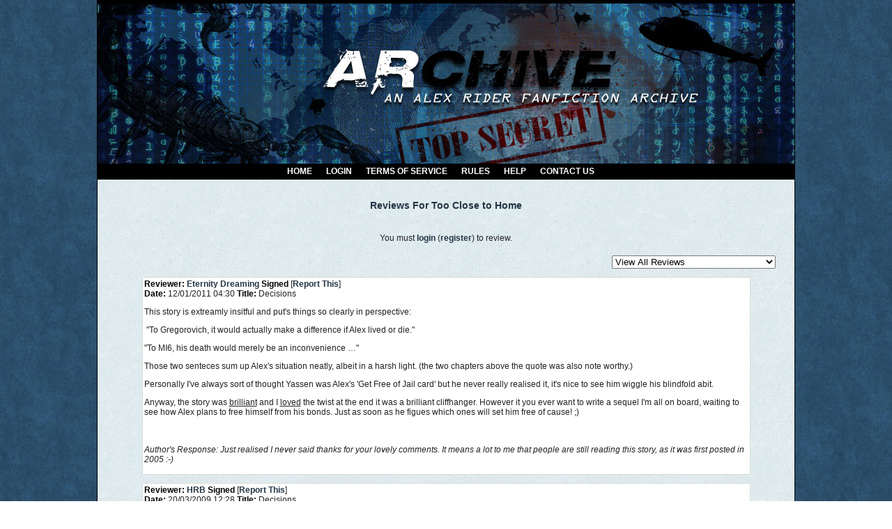

--- FILE ---
content_type: text/html; charset=UTF-8
request_url: http://alex-rider.spak.org/reviews.php?type=ST&item=1
body_size: 3858
content:
<!DOCTYPE HTML PUBLIC "-//W3C//DTD HTML 4.01 Transitional//EN" "http://www.w3.org/TR/html4/loose.dtd"><html><head><title>ARchive :: Alex Rider Fanfiction Archive</title>
<meta http-equiv="Content-Type" content="text/html; charset=ISO-8859-1"><script language="javascript" type="text/javascript" src="includes/javascript.js"></script>
<link rel="alternate" type="application/rss+xml" title="ARchive RSS Feed" href="rss.php"><script language="javascript" type="text/javascript" src="tinymce/jscripts/tiny_mce/tiny_mce.js"></script>
	<script language="javascript" type="text/javascript"><!--
	tinyMCE.init({ 
		theme: 'advanced',
		height: '250',
		language: 'en',
		convert_urls: 'false',
		mode: 'textareas',
		extended_valid_elements: 'a[name|href|target|title]',
		plugins: 'advhr,advimage,advlink,searchreplace,contextmenu,preview,fullscreen,paste',
		theme_advanced_buttons1_add: 'fontsizeselect',
		theme_advanced_buttons2_add: 'separator,pasteword,pastetext',
		theme_advanced_buttons3_add_before: 'tablecontrols,separator',
		theme_advanced_buttons3_add: 'advhr',
		theme_advanced_toolbar_align: 'center',
		theme_advanced_statusbar_location: 'bottom',
		theme_advanced_path: 'false',
		editor_deselector: 'mceNoEditor',

		theme_advanced_resizing: true,
		invalid_elements: 'script,object,applet,iframe'
   });

var tinyMCEmode = true;
	function toogleEditorMode(id) {
		var elm = document.getElementById(id);

		if (tinyMCE.getInstanceById(id) == null)
			tinyMCE.execCommand('mceAddControl', false, id);
		else
			tinyMCE.execCommand('mceRemoveControl', false, id);
	}
 --></script><style type="text/css">
#columncontainer { margin: 1em auto; width: auto;}
#browseblock, #memberblock { width: 100%; padding: 0; margin: 0; float: left; border: 0px solid transparent; }
.column { float: left; width: 49%; }
html>body .column { width: 50%; }
.cleaner { clear: both; height: 1px; font-size: 1px; margin: 0; padding: 0; background: transparent; }
#settingsform { margin: 0; padding: 0; border: none; }
#settingsform FORM { width: 100%; margin: 0 10%; }
#settingsform LABEL { float: left; display: block; width: 30%; text-align: right; padding-right: 10px; clear: left; }
#settingsform DIV { margin: 1ex auto; clear: both;}
#settingsform .fieldset SPAN { float: left; display: block; width: 30%; text-align: right; padding-right: 10px; clear: left;}
#settingsform .fieldset LABEL { float: none; width: auto; display: inline; text-align: left; clear: none; }
#settingsform { float: left; margin: 1ex 10%; }
#settingsform .tinytoggle { text-align: center; }
#settingsform .tinytoggle LABEL { float: none; display: inline; width: auto; text-align: center; padding: 0; clear: none; }
#settingsform #submitdiv { text-align: center; width: 100%;clear: both; height: 3em; }
#settingsform #submitdiv #submit { position: absolute; z-index: 10001; margin: 1em; }
a.pophelp{
    position: relative; /* this is the key*/
    vertical-align: super;
}

a.pophelp:hover{z-index:100; border: none; text-decoration: none;}

a.pophelp span{display: none; position: absolute; top: -25em; left: 20em; }

a.pophelp:hover span{ /*the span will display just on :hover state*/
    display:block;
    position: absolute;
    top: -3em; left: 8em; width: 225px;
    border:1px solid #000;
    background-color:#CCC; color:#000;
    text-decoration: none;
    text-align: left;
    padding: 5px;
    font-weight: normal;
    visibility: visible;
}
.required { color: red; }
.shim {
	position: absolute;
	display: none;
	height: 0;
	width:0;
	margin: 0;
	padding: 0;
	z-index: 100;
}

.ajaxOptList {
	background: #CCC;
	border: 1px solid #000;
	margin: 0;
	position: absolute;
	padding: 0;
	z-index: 1000;
	text-align: left;
}
.ajaxListOptOver {
	padding: 4px;
	background: #CCC;
	margin: 0;
}
.ajaxListOpt {
	background: #EEE;
	padding: 4px;
	margin: 0;
}
.multiSelect {
	width: 300px;
}

</style>
<link rel="stylesheet" type="text/css" href='skins/espionage/style.css'></head><body>
<div id="container">

<div id="banner">
</div>
<div id="menu">
	<ul id="menulist">
<li><a href="index.php" title="Home">Home</a></li>
<li><a href="user.php?action=login" title="Login">Login</a></li> 
<li><a href="viewpage.php?page=tos" title="Terms of Service">Terms of Service</a></li>
<li><a href="viewpage.php?page=rules" title="Rules">Rules</a></li>  
<li><a href="viewpage.php?page=help" title="Help">Help</a></li>
<li><a href="contact.php" title="Contact Us">Contact Us</a></li>
<li></li>   
</ul>
</div>

<div id="mainpage">
<div id="pagetitle">Reviews For <a href="javascript:if(confirm('Registered Users Only - ')) location = 'user.php?action=login&amp;sid=1'">Too Close to Home</a></div>
<div class="respond"><div style='text-align: center; margin: 1em;'>You must <a href="user.php?action=login" title="login">login</a> (<a href="user.php?action=register" title="register">register</a>) to review.</div></div>
<div class="jumpmenu"><form name="jump" action=""><select name="sid" onChange="window.location=this.options[this.selectedIndex].value"><option value="reviews.php?type=ST&amp;item=1" selected>View All Reviews</option><option value="reviews.php?chapid=1&amp;type=ST&amp;item=1">Reviews For 1. A typical London day </option>
<option value="reviews.php?chapid=2&amp;type=ST&amp;item=1">Reviews For 2. Trapped</option>
<option value="reviews.php?chapid=3&amp;type=ST&amp;item=1">Reviews For 3. A daring attempt</option>
<option value="reviews.php?chapid=4&amp;type=ST&amp;item=1">Reviews For 4. No way out</option>
<option value="reviews.php?chapid=5&amp;type=ST&amp;item=1">Reviews For 5. Trigger</option>
<option value="reviews.php?chapid=6&amp;type=ST&amp;item=1">Reviews For 6. Never say never</option>
<option value="reviews.php?chapid=7&amp;type=ST&amp;item=1">Reviews For 7. Kidnapping</option>
<option value="reviews.php?chapid=8&amp;type=ST&amp;item=1">Reviews For 8. A good plan</option>
<option value="reviews.php?chapid=9&amp;type=ST&amp;item=1">Reviews For 9. We meet again</option>
<option value="reviews.php?chapid=10&amp;type=ST&amp;item=1">Reviews For 10. Pain</option>
<option value="reviews.php?chapid=11&amp;type=ST&amp;item=1">Reviews For 11. More pain</option>
<option value="reviews.php?chapid=12&amp;type=ST&amp;item=1">Reviews For 12. A proper prisoner</option>
<option value="reviews.php?chapid=13&amp;type=ST&amp;item=1">Reviews For 13. Decisions</option>
</select></form></div>

<div class="listbox">
<div class="contenteven">
<span class="label">Reviewer: </span><a href="viewuser.php?uid=880">Eternity Dreaming</a> <span class="label">Signed</span>  [<a href="contact.php?action=report&amp;url=reviews.php?reviewid=465">Report This</a>]<br />
<span class="label">Date: </span>12/01/2011 04:30
<span class="label">Title: </span>Decisions
<p><p>This story is extreamly insitful and put&#39;s things so clearly in perspective:</p><p>&nbsp;&quot;To Gregorovich, it would actually make a difference if Alex lived or die.&quot;</p><p>&quot;To MI6, his death would merely be an inconvenience &hellip;&quot;</p>  <p>Those two senteces sum up Alex&#39;s situation neatly, albeit in a harsh light. (the two chapters above the quote was also note worthy.)&nbsp;</p><p>Personally I&#39;ve always sort of thought Yassen was Alex&#39;s &#39;Get Free of Jail card&#39; but he never really realised it, it&#39;s nice to see him wiggle his blindfold abit. </p><p>Anyway, the story was <u>brilliant</u> and I <u>loved</u> the twist at the end it was a brilliant cliffhanger. However it you ever want to write a sequel I&#39;m all on board, waiting to see how Alex plans to free himself from his bonds. Just as soon as he figues which ones will set him free of cause! ;) </p><br><br><i>Author's Response: Just realised I never said thanks for your lovely comments. It means a lot to me that people are still reading this story, as it was first posted in 2005 :-)</i></p>

</div>
</div>
<div class="listbox">
<div class="contentodd">
<span class="label">Reviewer: </span><a href="viewuser.php?uid=95">HRB</a> <span class="label">Signed</span>  [<a href="contact.php?action=report&amp;url=reviews.php?reviewid=34">Report This</a>]<br />
<span class="label">Date: </span>20/03/2009 12:28
<span class="label">Title: </span>Decisions
<p>Ok, I'll admit i was expecting more than that, but honestly, a little glad at this ending. I don't like the idea of Alex betraying Yassen, but the fic seem to slant more towards MI6. I like that he's keeping his options open, I love double agent Alex.</p>

</div>
</div>
<div class="listbox">
<div class="contenteven">
<span class="label">Reviewer: </span><a href="viewuser.php?uid=5">Emmy-loo</a> <span class="label">Signed</span>  [<a href="contact.php?action=report&amp;url=reviews.php?reviewid=1">Report This</a>]<br />
<span class="label">Date: </span>07/10/2008 18:08
<span class="label">Title: </span>A typical London day 
<p>Can't believe I found this story again - and it's complete?! Awesome! I was so disappointed when I read most of it and it hadn't been updated in so long - I'm looking forward to reading it again! <br /><br />Loved the line "Trigonometry, Alex decided, was probably not going to play a significant part in his life."<br /><br />I'm going to go read the rest now, look for more reviews soon!<br /><br />Emmy</p>

</div>
</div>

<div style='text-align: center; margin: 1em;'>You must <a href="user.php?action=login" title="login">login</a> (<a href="user.php?action=register" title="register">register</a>) to review.</div>
</div>
<div id="footer"><big><b>Alex Rider fanfictions are based on characters and situations created and owned by Anthony Horowitz, various publishers including but not limited to Walker Books, Puffin Books, Entertainment Film Distributors (UK), and MGM/The Weinstein Company (USA). No money is being made, and no copyright or trademark infringement is intended. All non-original characters and locations are used in a non-commercial, transformative manner and fall  squarely within the Fair Use exception to the exclusive rights of the copyright owner.</b></big>
<Br /><Br />
<a href="viewpage.php?page=tos" title="Terms of Service">Terms of Service</a> | <a href="viewpage.php?page=rules" title="Rules">Rules</a> | <a href="contact.php" title="Contact Us">Contact Us</a><br />
Skin created by <a href="http://hjbender.livejournal.com/profile/">HJB</a></div>
</div>
</body></html>


--- FILE ---
content_type: text/css
request_url: http://alex-rider.spak.org/skins/espionage/style.css
body_size: 3136
content:
/* Some definitions used everywhere */
BODY { 
	background-image: url(images/mainbg.jpg);
	background-repeat: repeat;
	color: #222;
	margin: 0;
	padding: 0;
	text-align: center;
 	font-family: arial, helvetica, sans-serif;
	font-size: 75%;
}

IMG { 
	border: 0;
	padding: 0;
	margin: 0;
}

/* Header cells in tables throughout the site */
TH { 
	background: #666;
	color: #fff;
	font-weight: bold;
}

/* links */
body a, body a:link, body a:visited { 
	color: #233444;
	text-decoration: none;
	font-weight: bold;
}

/* hovering links */
body a:hover {
	color: #7e99aa;
	text-decoration: none;
}

ul {
	list-style-type: none;
	margin-left: 4px;
	padding-left: 1em;
	text-indent: -1em;
	text-align: left;
}

ol {
	text-align: left;
}

#container {
	width: 1000px;
	margin: auto;
	text-align: left;
 	background-color: #fff;
	border: 1px solid #000;
}

/* the box at the top of the page */
#banner {
	height: 230px;
 	background-color: #000;
 	background-image: url(images/banner.jpg);
	background-repeat: no-repeat;
	border-top: 4px solid #000;
}

#secondmenu {
	margin-left:700px;
	height: 225px;
	background: #233444;
	text-align: left;
	background-image: url( );
	background-position: top left;
	background-repeat: repeat-x;
	padding-top: 8px;
	}

#submenu {
	padding: 0px;
	margin: 0;
	font: bold 12px monospace;
	background: #233444;
	width: 14em;
	color: #fff; 
	}

#submenu li {
	list-style: none;
	margin: 0px;
	border-bottom: 1px #fff solid;
	text-align: left;
	}

#submenu li a {
	display: block;
	padding: 0.15em 0.15em 0.15em 0.15em;
	text-decoration: none;
	}

#submenu li a:link { color: #000; }
#submenu li a:visited { color: #000; }

#submenulist li a:hover { color: #000; background: #fff; }

/* The location of the div containing the RSS link in the banner area */
#rss {
	position: absolute;
	right: 50px;
	top: 55px; 
}

/* the following defines your menu below the banner div */
/* the box around the menu and aligning the text to center */
#menu {
	background-color: #000;
	background-image: url( );
	background-position: bottom left;
	background-repeat: repeat-x;
	border-bottom: 1px solid #000;
}

#menulist {
	padding: 4px 0;
 	margin: 0px;
 	text-align: center;
	text-transform: uppercase;
}

#menulist ul {
 	margin-left: 0;
 	padding-left: 0;
 	white-space: nowrap;
}


#menulist li {
	 display: inline;
 	 list-style-type: none;
}

#menulist a { 
	padding-top: 1px;
	padding-bottom: 1px;
 	padding-left: 7px;
 	padding-right: 7px;
 	margin-right: 3px;
	}

#menulist a:link, #menulist a:visited {
 	color: #fff;
 	text-decoration: none;
 	font-weight: bold;
}

#menulist a:hover{
 	color: #7e99aa;
	text-decoration: none;
	font-weight: bold;
}


/* the footer box at the bottom of the page */
#footer {
 	color: #888;
	background-color: #000;
	background-image: url( );
	background-repeat: repeat;
	border-top: 1px solid #dbdbdb;
	text-align: center;
	padding: 6px 0 24px 0;
	clear: both;
}

#footer a, a:link, a:visited {
	color: #444;
}

#footer a:hover {
	color: #7e99aa;
}	


/* End universal page setup */

/* this is a carryover from 1.1.  Generally it is used around tables and table cells. */
.tblborder { 
	padding: 6px;
	border-collapse: collapse;
}

/* Main page surrounds the text between the header and the footer.  
For IE, height is set to 650 to force the footer down to the bottom of the page where the content is short.  
And the second declaration is for everyone else so that it will scroll if longer but be a minimum of 650px
*/
#mainpage {
	background-image: url(images/contentbg.gif);
	background-position: top;
	background-repeat: repeat;
	background-color: #fff;
	height: 550px;
	padding: 15px;
	text-align: left;
}

html>body #mainpage { 
	height: auto;
	min-height: 550px;
}

/* This makes the actual story text appear in a 750px box, which prevents those at 800x600 from having to scroll sideways to view the story.*/

#narrow {
	background-color: #dfeaed;
	margin: auto;
	width: 750px;
	padding: 5px;
    -moz-border-radius: 16px;
    -webkit-border-radius: 16px;
    -khtml-border-radius: 16px;
    border-radius: 16px;
	-moz-box-shadow: 0px 0px 26px #dfeaed;
  	-webkit-box-shadow: 0px 0px 26px #dfeaed;
  	box-shadow: 0px 0px 26px #dfeaed;
}

#story {
	text-align: justify;
	padding-bottom: 24px;
	padding-top: 12px;
}

/* Most pages use pagetitle to format the page's title */
#pagetitle { 
	text-align: center;
	font-size: 14px;
	color: #233444;
	font-weight: bold;
	margin-top: 1em;
	margin-bottom: 1em;
}

.newstitle {
	color: #fff;
	font-weight: bold;
	font-size: larger;
}	

/* 
Where there's a list of alphabet links #alphabet controls their look. 
Just to make things simpler #pagelinks controls the look of the links at the bottom of multi-page results
and will be set here too. Generally, they look alike.*/

/* the box around the links */
#alphabet, #pagelinks {
	text-align: center;
	word-spacing: .1em;
	margin: 1em;
}
/* each link */
#alphabet A, #pagelinks A {
	color: #fff;
	text-decoration: none;
	font-weight: bold;
	background: #233444;
	border: 1px solid #233444;
	border-collapse: collapse;
	padding: 0 2px;
}
/* each link when hovered over */
#alphabet A:hover, #pagelinks A:hover {
	background: #fff;
	color: #20374d;
}
/* the currently selected letter and currently selected page */
#alphabet #current_letter, #pagelinks #currentpage {
	background: #fff;
	color: #222;
	font-weight: bold;
	border: 1px solid #233444;
	padding: 0 2px;
}
/* End alphabet and page link declarations */

/* labels throughout the site in forms and in other places */
.label {
	color: #000;
	font-weight: bold;
}
/* Admin options in various places.  */
.adminoptions { 
	color: #233444;
	font-weight: bold;
}

/* The listings of stories etc. */

/* .sectionheader styles the headings "Stories" and "Series" */
.sectionheader {
	text-align: center;
	font-size: 14px;
	font-weight: bold;
	color: #000;
	padding-top: 8px;
}

/* The box around each individual story */
.listbox {
	margin: 1em 5%;
	border: 1px solid #dbdbdb;
	padding: 2px;
	background: #fff;
}

/* The title bar for each story box. */
.listbox .title {
	background-color: #233444;
	background-image: url( );
	background-position: top left;
	background-repeat: repeat-x;
	color: #777;
	font-size: 14px;
	font-weight: normal;
	padding: 4px;
	padding-left: 8px;
}

.listbox .title .label {
	color: #fff;
}	

.listbox .title a {
	color: #fff;
	font-weight: bold;
}

.listbox .title a:hover {
	color: #7e99aa;
}

/* The content of the box...summary, categories, etc. */
.listbox .content {
	padding: 6px;
	background-color: #fff;
	background-image: url( );
	background-position: top left;
	background-repeat: repeat-x;
}

/* The tail info published date etc. on the last line */
.listbox .tail {
	background-color: #dbdbdb;
	background-image: url( );
	background-position: top left;
	background-repeat: repeat-x;
	text-align: center;
	padding: 4px; 
}

.listbox .tail a:hover {
	color: #000;
}

.newsbox {
	padding-bottom: 14px;
}	

/*End story/series listings */

/* titleblock is used for the title information in series and challenges */
#titleblock {
	margin: 0 10%;
}

/* The pulldown jump menus on several pages. */
.jumpmenu {
	text-align: right;
	margin-right: 1em;
}

/* On the story page, there's a jumpmenu at the bottom. It looks better centered, so this will replace the declaration above for that 
drop down list ONLY */
#pagelinks .jumpmenu {
	text-align: center;
}

/* This is used on series and challenges and other places where a response is solicited */
.respond { 
	text-align: center;
	padding: 6px;
}

/* The sort menu on the categories page */
#sort { 
	text-align: center; 
}

#sortform {
	text-align: center; 
}

/* On pages that don't use listings, the content is surrounded by a div labeled output to */
#output { 
	padding: 10px;
}

/* User Profile stuff */

/* The top list of information */
#profile {
	margin: 1em 10%;
}
/* The sort menu in the profile */
#profile #sort {
	text-align: right;
	font-weight: bold;
	color: #000;
 }
 
/* The following declarations control the tabs */

/* The outer tab box */
#tabs {
	background: transparent;
	height: 30px;
	text-align: center;
	margin: 0;
	padding: 12px 0 0 0;
}
/* The individual tabs. */
#tabs span {
	background: #dbdbdb;
	border: 1px solid #d2d2d2;
	padding: 3px;
}
/* Links in the tabs */

#tabs #active {
	background: #233444;
	color: #fff;
}

#tabs #active a {
	color: #fff;
}

/* This controls the look of the blocks on the index page.   */

/* The box around the block */
.block { 
	margin-bottom: 1em;
}	

/* The block's title */
.block .title {
	background-color: #233444;
	background-image: url( );
	background-position: bottom left;
	background-repeat: repeat-x;
	color: #fff;
	font-weight: bold;
	font-size: larger;
	padding: 3px;
	padding-left: 8px;
	border-bottom: 1px solid #7e99aa;
}

/* The block's content */
.block .content {
	padding: 6px;
	color: #ccc;
	background-color: #233444;
	background-image: url(images/blockbg.gif);
	background-position: bottom left;
	background-repeat: repeat-x;
	border-left: 1px solid #233444;
	border-right: 1px solid #233444;
	border-bottom: 1px solid #233444;
}

.block .content a {
	color: #7e99aa;
}

.block .content a:hover {
	color: #fff;
}	

.block .label {
	color: #fff;
}	

/* Recent box story listing on index. */
.block .recentbox .title {
	background: #fff;
	color: #777;
	background-image: url(images/linebg.jpg);
	background-repeat: repeat;
	text-align: left;
	margin: 0;
	border-bottom: 1px solid #d9d9d9;
}

.block .recentbox .title a {
	color: #000;
}

.block .recentbox .title a:hover {
	color: #7e99aa;
}

.block .recentbox .content {
	background: #efefef;
	color: #555;
	border: 0;
}	

.block .recentbox .content a {
	color: #233444;
}	

.block .recentbox .content a:hover {
	color: #7e99aa;
}	

.recentbox {
	padding: 6px;
}

.block .recentbox .label {
	color: #000;
}	

/* Structural elements of index */
#leftindex { 
	width: 220px;
	float: left;
}

#rightindex {
	margin-left: 246px;
	text-align: justify;
}

/* Feed details */

.feed-item-title {
	text-transform: uppercase;
	margin: 2px 0 0 0;
}

.feed-item-desc {
	border-bottom: 1px dashed #7e99aa;
	padding: 0 0 16px 0;
}

/* The next link at the bottom of a multi-chapter story */
#next { float: right; }

/* The previous link at the bottom of a multi-chapter story */
#prev { float: left; }

#browse #category_content { width: 95% !important; margin: 1em auto; }

#loginblock { 
	margin: 3px 0 0 0;
	text-align: right;
}

#loginblock .textbox, #loginblock .checkbox { 
}

#loginblock .button { 
	padding: 0; 
	margin: 0; 
	font-weight: bold; 
	font-family: "Arial"; 
}
#loginlinks {
	display: inline;
}
#loginlinks A {
	color: #999;
}


--- FILE ---
content_type: text/javascript
request_url: http://alex-rider.spak.org/tinymce/jscripts/tiny_mce/plugins/advimage/langs/en.js
body_size: 475
content:
// UK lang variables

tinyMCE.addToLang('advimage',{
tab_general : 'General',
tab_appearance : 'Appearance',
tab_advanced : 'Advanced',
general : 'General',
title : 'Title',
preview : 'Preview',
constrain_proportions : 'Constrain proportions',
langdir : 'Language direction',
langcode : 'Language code',
long_desc : 'Long description link',
style : 'Style',
classes : 'Classes',
ltr : 'Left to right',
rtl : 'Right to left',
id : 'Id',
image_map : 'Image map',
swap_image : 'Swap image',
alt_image : 'Alternative image',
mouseover : 'for mouse over',
mouseout : 'for mouse out',
misc : 'Miscellaneous',
example_img : 'Appearance&nbsp;preview&nbsp;image',
missing_alt : 'Are you sure you want to continue without including an Image Description? Without  it the image may not be accessible to some users with disabilities, or to those using a text browser, or browsing the Web with images turned off.'
});


--- FILE ---
content_type: text/javascript
request_url: http://alex-rider.spak.org/tinymce/jscripts/tiny_mce/plugins/preview/editor_plugin.js
body_size: 2006
content:
tinyMCE.importPluginLanguagePack('preview');var TinyMCE_PreviewPlugin={getInfo:function(){return{longname:'Preview',author:'Moxiecode Systems AB',authorurl:'http://tinymce.moxiecode.com',infourl:'http://wiki.moxiecode.com/index.php/TinyMCE:Plugins/preview',version:tinyMCE.majorVersion+"."+tinyMCE.minorVersion}},getControlHTML:function(cn){switch(cn){case"preview":return tinyMCE.getButtonHTML(cn,'lang_preview_desc','{$pluginurl}/images/preview.gif','mcePreview')}return""},execCommand:function(editor_id,element,command,user_interface,value){switch(command){case"mcePreview":var previewPage=tinyMCE.getParam("plugin_preview_pageurl",null);var previewWidth=tinyMCE.getParam("plugin_preview_width","550");var previewHeight=tinyMCE.getParam("plugin_preview_height","600");if(previewPage){var template=new Array();template['file']=previewPage;template['width']=previewWidth;template['height']=previewHeight;tinyMCE.openWindow(template,{editor_id:editor_id,resizable:"yes",scrollbars:"yes",inline:"yes",content:tinyMCE.getContent(),content_css:tinyMCE.getParam("content_css")})}else{var win=window.open("","mcePreview","menubar=no,toolbar=no,scrollbars=yes,resizable=yes,left=20,top=20,width="+previewWidth+",height="+previewHeight);var html="",i;var c=tinyMCE.getContent();var pos=c.indexOf('<body'),pos2,css=tinyMCE.getParam("content_css").split(',');if(pos!=-1){pos=c.indexOf('>',pos);pos2=c.lastIndexOf('</body>');c=c.substring(pos+1,pos2)}html+=tinyMCE.getParam('doctype');html+='<html xmlns="http://www.w3.org/1999/xhtml">';html+='<head>';html+='<title>'+tinyMCE.getLang('lang_preview_desc')+'</title>';html+='<base href="'+tinyMCE.settings['base_href']+'" />';html+='<meta http-equiv="Content-Type" content="text/html; charset=UTF-8" />';for(i=0;i<css.length;i++)html+='<link href="'+css[i]+'" rel="stylesheet" type="text/css" />';html+='<script type="text/javascript">';html+='window.opener.TinyMCE_PreviewPlugin._setDoc(document);';html+='window.opener.TinyMCE_PreviewPlugin._setWin(window);';html+='writeFlash = window.opener.TinyMCE_PreviewPlugin._writeFlash;';html+='writeShockWave = window.opener.TinyMCE_PreviewPlugin._writeShockWave;';html+='writeQuickTime = window.opener.TinyMCE_PreviewPlugin._writeQuickTime;';html+='writeRealMedia = window.opener.TinyMCE_PreviewPlugin._writeRealMedia;';html+='writeWindowsMedia = window.opener.TinyMCE_PreviewPlugin._writeWindowsMedia;';html+='writeEmbed = window.opener.TinyMCE_PreviewPlugin._writeEmbed;';html+='</script>';html+='</head>';html+='<body dir="'+tinyMCE.getParam("directionality")+'" onload="window.opener.TinyMCE_PreviewPlugin._onLoad();">';html+=c;html+='</body>';html+='</html>';win.document.write(html);win.document.close()}return true}return false},_setDoc:function(d){TinyMCE_PreviewPlugin._doc=d;d._embeds=new Array()},_setWin:function(d){TinyMCE_PreviewPlugin._win=d},_onLoad:function(){var nl,i,el=new Array(),d=TinyMCE_PreviewPlugin._doc,sv,ne;nl=d.getElementsByTagName("script");for(i=0;i<nl.length;i++){sv=tinyMCE.isMSIE?nl[i].innerHTML:nl[i].firstChild.nodeValue;if(new RegExp('write(Flash|ShockWave|WindowsMedia|QuickTime|RealMedia)\\(.*','g').test(sv))el[el.length]=nl[i]}for(i=0;i<el.length;i++){ne=d.createElement("div");ne.innerHTML=d._embeds[i];el[i].parentNode.insertBefore(ne.firstChild,el[i])}},_writeFlash:function(p){p.src=tinyMCE.convertRelativeToAbsoluteURL(tinyMCE.settings['base_href'],p.src);TinyMCE_PreviewPlugin._writeEmbed('D27CDB6E-AE6D-11cf-96B8-444553540000','http://download.macromedia.com/pub/shockwave/cabs/flash/swflash.cab#version=6,0,40,0','application/x-shockwave-flash',p)},_writeShockWave:function(p){p.src=tinyMCE.convertRelativeToAbsoluteURL(tinyMCE.settings['base_href'],p.src);TinyMCE_PreviewPlugin._writeEmbed('166B1BCA-3F9C-11CF-8075-444553540000','http://download.macromedia.com/pub/shockwave/cabs/director/sw.cab#version=8,5,1,0','application/x-director',p)},_writeQuickTime:function(p){p.src=tinyMCE.convertRelativeToAbsoluteURL(tinyMCE.settings['base_href'],p.src);TinyMCE_PreviewPlugin._writeEmbed('02BF25D5-8C17-4B23-BC80-D3488ABDDC6B','http://www.apple.com/qtactivex/qtplugin.cab#version=6,0,2,0','video/quicktime',p)},_writeRealMedia:function(p){p.src=tinyMCE.convertRelativeToAbsoluteURL(tinyMCE.settings['base_href'],p.src);TinyMCE_PreviewPlugin._writeEmbed('CFCDAA03-8BE4-11cf-B84B-0020AFBBCCFA','http://download.macromedia.com/pub/shockwave/cabs/flash/swflash.cab#version=6,0,40,0','audio/x-pn-realaudio-plugin',p)},_writeWindowsMedia:function(p){p.src=tinyMCE.convertRelativeToAbsoluteURL(tinyMCE.settings['base_href'],p.src);p.url=p.src;TinyMCE_PreviewPlugin._writeEmbed('6BF52A52-394A-11D3-B153-00C04F79FAA6','http://activex.microsoft.com/activex/controls/mplayer/en/nsmp2inf.cab#Version=5,1,52,701','application/x-mplayer2',p)},_writeEmbed:function(cls,cb,mt,p){var h='',n,d=TinyMCE_PreviewPlugin._doc,ne,c;h+='<object classid="clsid:'+cls+'" codebase="'+cb+'"';h+=typeof(p.id)!="undefined"?'id="'+p.id+'"':'';h+=typeof(p.name)!="undefined"?'name="'+p.name+'"':'';h+=typeof(p.width)!="undefined"?'width="'+p.width+'"':'';h+=typeof(p.height)!="undefined"?'height="'+p.height+'"':'';h+=typeof(p.align)!="undefined"?'align="'+p.align+'"':'';h+='>';for(n in p)h+='<param name="'+n+'" value="'+p[n]+'">';h+='<embed type="'+mt+'"';for(n in p)h+=n+'="'+p[n]+'" ';h+='></embed></object>';d._embeds[d._embeds.length]=h}};tinyMCE.addPlugin("preview",TinyMCE_PreviewPlugin);

--- FILE ---
content_type: text/javascript
request_url: http://alex-rider.spak.org/tinymce/jscripts/tiny_mce/plugins/fullscreen/editor_plugin.js
body_size: 1936
content:
tinyMCE.importPluginLanguagePack('fullscreen');var TinyMCE_FullScreenPlugin={getInfo:function(){return{longname:'Fullscreen',author:'Moxiecode Systems AB',authorurl:'http://tinymce.moxiecode.com',infourl:'http://wiki.moxiecode.com/index.php/TinyMCE:Plugins/fullscreen',version:tinyMCE.majorVersion+"."+tinyMCE.minorVersion}},initInstance:function(inst){if(!tinyMCE.settings['fullscreen_skip_plugin_css'])tinyMCE.importCSS(inst.getContainerWin().document,tinyMCE.baseURL+"/plugins/fullscreen/css/page.css")},getControlHTML:function(cn){switch(cn){case"fullscreen":return tinyMCE.getButtonHTML(cn,'lang_fullscreen_desc','{$pluginurl}/images/fullscreen.gif','mceFullScreen')}return""},execCommand:function(editor_id,element,command,user_interface,value){var inst;switch(command){case"mceFullScreen":inst=tinyMCE.getInstanceById(editor_id);if(tinyMCE.getParam('fullscreen_new_window'))this._toggleFullscreenWin(inst);else this._toggleFullscreen(inst);return true}return false},_toggleFullscreenWin:function(inst){if(tinyMCE.getParam('fullscreen_is_enabled')){window.opener.tinyMCE.execInstanceCommand(tinyMCE.getParam('fullscreen_editor_id'),'mceSetContent',false,tinyMCE.getContent(inst.editorId));top.close()}else{tinyMCE.setWindowArg('editor_id',inst.editorId);var win=window.open(tinyMCE.baseURL+"/plugins/fullscreen/fullscreen.htm","mceFullScreenPopup","fullscreen=yes,menubar=no,toolbar=no,scrollbars=no,resizable=yes,left=0,top=0,width="+screen.availWidth+",height="+screen.availHeight);try{win.resizeTo(screen.availWidth,screen.availHeight)}catch(e){}}},_toggleFullscreen:function(inst){var ds=inst.getData('fullscreen'),editorContainer,tableElm,iframe,vp,cw,cd,re,w,h,si,blo,delta=0,cell,row,fcml,bcml;cw=inst.getContainerWin();cd=cw.document;editorContainer=cd.getElementById(inst.editorId+'_parent');tableElm=editorContainer.firstChild;iframe=inst.iframeElement;re=cd.getElementById(inst.editorId+'_resize');blo=document.getElementById('mce_fullscreen_blocker');fcm=new TinyMCE_Layer(inst.editorId+'_fcMenu');fcml=new TinyMCE_Layer(inst.editorId+'_fcMenu');bcml=new TinyMCE_Layer(inst.editorId+'_bcMenu');if(fcml.exists()&&fcml.isVisible()){tinyMCE.switchClass(inst.editorId+'_forecolor','mceMenuButton');fcml.hide()}if(bcml.exists()&&bcml.isVisible()){tinyMCE.switchClass(inst.editorId+'_backcolor','mceMenuButton');bcml.hide()}if(!ds.enabled){if(inst.toolbarElement){delta+=inst.toolbarElement.offsetHeight;cell=tableElm.tBodies[0].insertRow(0).insertCell(-1);cell.className='mceToolbarTop';cell.nowrap=true;ds.oldToolbarParent=inst.toolbarElement.parentNode;ds.toolbarHolder=document.createTextNode('...');cell.appendChild(ds.oldToolbarParent.replaceChild(ds.toolbarHolder,inst.toolbarElement))}ds.parents=[];vp=tinyMCE.getViewPort(cw);ds.scrollX=vp.left;ds.scrollY=vp.top;if(!tinyMCE.isOpera)tinyMCE.addCSSClass(cd.body,'mceFullscreen');tinyMCE.getParentNode(tableElm.parentNode,function(n){if(n.nodeName=='BODY')return true;if(n.nodeType==1)tinyMCE.addCSSClass(n,'mceFullscreenPos');return false});if(re)re.style.display='none';vp=tinyMCE.getViewPort(cw);ds.oldWidth=iframe.style.width?iframe.style.width:iframe.offsetWidth;ds.oldHeight=iframe.style.height?iframe.style.height:iframe.offsetHeight;ds.oldTWidth=tableElm.style.width?tableElm.style.width:tableElm.offsetWidth;ds.oldTHeight=tableElm.style.height?tableElm.style.height:tableElm.offsetHeight;if(ds.oldWidth&&ds.oldWidth.indexOf)ds.oldTWidth=ds.oldWidth.indexOf('%')!=-1?ds.oldWidth:ds.oldTWidth;if(!blo&&tinyMCE.isRealIE){blo=tinyMCE.createTag(document,'iframe',{id:'mce_fullscreen_blocker',src:'about:blank',frameBorder:0,width:vp.width,height:vp.height,style:'display: block; position: absolute; left: 0; top: 0; z-index: 999; margin: 0; padding: 0;'});document.body.appendChild(blo)}tableElm.style.position='absolute';tableElm.style.zIndex=1000;tableElm.style.left=tableElm.style.top='0';tableElm.style.width=vp.width+'px';tableElm.style.height=vp.height+'px';if(tinyMCE.isRealIE){iframe.style.width=vp.width+'px';iframe.style.height=vp.height+'px';w=iframe.parentNode.clientWidth-(tableElm.offsetWidth-vp.width);h=iframe.parentNode.clientHeight-(tableElm.offsetHeight-vp.height)}else{w=iframe.parentNode.clientWidth;h=iframe.parentNode.clientHeight}iframe.style.width=w+"px";iframe.style.height=(h+delta)+"px";tinyMCE.switchClass(inst.editorId+'_fullscreen','mceButtonSelected');ds.enabled=true;inst.useCSS=false}else{if(inst.toolbarElement){row=inst.toolbarElement.parentNode.parentNode;row.parentNode.removeChild(row);ds.oldToolbarParent.replaceChild(inst.toolbarElement,ds.toolbarHolder);ds.oldToolbarParent=null;ds.toolbarHolder=null}if(blo)blo.parentNode.removeChild(blo);si=0;tinyMCE.getParentNode(tableElm.parentNode,function(n){if(n.nodeName=='BODY')return true;if(n.nodeType==1)tinyMCE.removeCSSClass(n,'mceFullscreenPos')});if(re&&tinyMCE.getParam("theme_advanced_resizing",false))re.style.display='block';tableElm.style.position='static';tableElm.style.zIndex='';tableElm.style.width='';tableElm.style.height='';tableElm.style.width=ds.oldTWidth?ds.oldTWidth:'';tableElm.style.height=ds.oldTHeight?ds.oldTHeight:'';iframe.style.width=ds.oldWidth?ds.oldWidth:'';iframe.style.height=ds.oldHeight?ds.oldHeight:'';tinyMCE.switchClass(inst.editorId+'_fullscreen','mceButtonNormal');ds.enabled=false;tinyMCE.removeCSSClass(cd.body,'mceFullscreen');cw.scrollTo(ds.scrollX,ds.scrollY);inst.useCSS=false}},handleNodeChange:function(editor_id,node,undo_index,undo_levels,visual_aid,any_selection){if(tinyMCE.getParam('fullscreen_is_enabled'))tinyMCE.switchClass(editor_id+'_fullscreen','mceButtonSelected');return true}};tinyMCE.addPlugin("fullscreen",TinyMCE_FullScreenPlugin);

--- FILE ---
content_type: text/javascript
request_url: http://alex-rider.spak.org/tinymce/jscripts/tiny_mce/plugins/advlink/editor_plugin.js
body_size: 834
content:
tinyMCE.importPluginLanguagePack('advlink');var TinyMCE_AdvancedLinkPlugin={getInfo:function(){return{longname:'Advanced link',author:'Moxiecode Systems AB',authorurl:'http://tinymce.moxiecode.com',infourl:'http://wiki.moxiecode.com/index.php/TinyMCE:Plugins/advlink',version:tinyMCE.majorVersion+"."+tinyMCE.minorVersion}},initInstance:function(inst){inst.addShortcut('ctrl','k','lang_advlink_desc','mceAdvLink')},getControlHTML:function(cn){switch(cn){case"link":return tinyMCE.getButtonHTML(cn,'lang_link_desc','{$themeurl}/images/link.gif','mceAdvLink')}return""},execCommand:function(editor_id,element,command,user_interface,value){switch(command){case"mceAdvLink":var anySelection=false;var inst=tinyMCE.getInstanceById(editor_id);var focusElm=inst.getFocusElement();var selectedText=inst.selection.getSelectedText();if(tinyMCE.selectedElement)anySelection=(tinyMCE.selectedElement.nodeName.toLowerCase()=="img")||(selectedText&&selectedText.length>0);if(anySelection||(focusElm!=null&&focusElm.nodeName=="A")){var template=new Array();template['file']='../../plugins/advlink/link.htm';template['width']=480;template['height']=400;template['width']+=tinyMCE.getLang('lang_advlink_delta_width',0);template['height']+=tinyMCE.getLang('lang_advlink_delta_height',0);tinyMCE.openWindow(template,{editor_id:editor_id,inline:"yes"})}return true}return false},handleNodeChange:function(editor_id,node,undo_index,undo_levels,visual_aid,any_selection){if(node==null)return;do{if(node.nodeName=="A"&&tinyMCE.getAttrib(node,'href')!=""){tinyMCE.switchClass(editor_id+'_advlink','mceButtonSelected');return true}}while((node=node.parentNode));if(any_selection){tinyMCE.switchClass(editor_id+'_advlink','mceButtonNormal');return true}tinyMCE.switchClass(editor_id+'_advlink','mceButtonDisabled');return true}};tinyMCE.addPlugin("advlink",TinyMCE_AdvancedLinkPlugin);

--- FILE ---
content_type: text/javascript
request_url: http://alex-rider.spak.org/tinymce/jscripts/tiny_mce/plugins/contextmenu/editor_plugin.js
body_size: 3080
content:
if(!tinyMCE.settings['contextmenu_skip_plugin_css']){tinyMCE.loadCSS(tinyMCE.baseURL+"/plugins/contextmenu/css/contextmenu.css")}var TinyMCE_ContextMenuPlugin={_contextMenu:null,getInfo:function(){return{longname:'Context menus',author:'Moxiecode Systems AB',authorurl:'http://tinymce.moxiecode.com',infourl:'http://wiki.moxiecode.com/index.php/TinyMCE:Plugins/contextmenu',version:tinyMCE.majorVersion+"."+tinyMCE.minorVersion}},initInstance:function(inst){if(tinyMCE.isMSIE5_0&&tinyMCE.isOpera)return;TinyMCE_ContextMenuPlugin._contextMenu=new TinyMCE_ContextMenu({commandhandler:"TinyMCE_ContextMenuPlugin._commandHandler",spacer_image:tinyMCE.baseURL+"/plugins/contextmenu/images/spacer.gif"});tinyMCE.addEvent(inst.getDoc(),"click",TinyMCE_ContextMenuPlugin._hideContextMenu);tinyMCE.addEvent(inst.getDoc(),"keypress",TinyMCE_ContextMenuPlugin._hideContextMenu);tinyMCE.addEvent(inst.getDoc(),"keydown",TinyMCE_ContextMenuPlugin._hideContextMenu);tinyMCE.addEvent(document,"click",TinyMCE_ContextMenuPlugin._hideContextMenu);tinyMCE.addEvent(document,"keypress",TinyMCE_ContextMenuPlugin._hideContextMenu);tinyMCE.addEvent(document,"keydown",TinyMCE_ContextMenuPlugin._hideContextMenu);if(tinyMCE.isGecko){tinyMCE.addEvent(inst.getDoc(),"contextmenu",function(e){TinyMCE_ContextMenuPlugin._showContextMenu(tinyMCE.isMSIE?inst.contentWindow.event:e,inst)})}else tinyMCE.addEvent(inst.getDoc(),"contextmenu",TinyMCE_ContextMenuPlugin._onContextMenu)},_onContextMenu:function(e){var elm=tinyMCE.isMSIE?e.srcElement:e.target;var targetInst,body;if((body=tinyMCE.getParentElement(elm,"body"))!=null){for(var n in tinyMCE.instances){var inst=tinyMCE.instances[n];if(!tinyMCE.isInstance(inst))continue;if(body==inst.getBody()){targetInst=inst;break}}return TinyMCE_ContextMenuPlugin._showContextMenu(tinyMCE.isMSIE?targetInst.contentWindow.event:e,targetInst)}},_showContextMenu:function(e,inst){function getAttrib(elm,name){return elm.getAttribute(name)?elm.getAttribute(name):""}var x,y,elm,contextMenu;var pos=tinyMCE.getAbsPosition(inst.iframeElement);x=tinyMCE.isMSIE?e.screenX:pos.absLeft+(e.pageX-inst.getBody().scrollLeft);y=tinyMCE.isMSIE?e.screenY:pos.absTop+(e.pageY-inst.getBody().scrollTop);elm=tinyMCE.isMSIE?e.srcElement:e.target;contextMenu=this._contextMenu;contextMenu.inst=inst;window.setTimeout(function(){var theme=tinyMCE.getParam("theme");contextMenu.clearAll();var sel=inst.selection.getSelectedText().length!=0||elm.nodeName=="IMG";contextMenu.addItem(tinyMCE.baseURL+"/themes/"+theme+"/images/cut.gif","$lang_cut_desc","Cut","",!sel);contextMenu.addItem(tinyMCE.baseURL+"/themes/"+theme+"/images/copy.gif","$lang_copy_desc","Copy","",!sel);contextMenu.addItem(tinyMCE.baseURL+"/themes/"+theme+"/images/paste.gif","$lang_paste_desc","Paste","",false);if(sel||(elm?(elm.nodeName=='A'&&tinyMCE.getAttrib(elm,'name')=='')||(elm.nodeName=='IMG'):false)){contextMenu.addSeparator();contextMenu.addItem(tinyMCE.baseURL+"/themes/advanced/images/link.gif","$lang_link_desc",inst.hasPlugin("advlink")?"mceAdvLink":"mceLink");contextMenu.addItem(tinyMCE.baseURL+"/themes/advanced/images/unlink.gif","$lang_unlink_desc","unlink","",(elm?(elm.nodeName!='A')&&(elm.nodeName!='IMG'):true))}elm=tinyMCE.getParentElement(elm,"img,table,td"+(inst.hasPlugin("advhr")?',hr':''));if(elm){switch(elm.nodeName){case"IMG":contextMenu.addSeparator();if(tinyMCE.hasPlugin('flash')&&tinyMCE.getAttrib(elm,'class').indexOf('mceItemFlash')!=-1)contextMenu.addItem(tinyMCE.baseURL+"/plugins/flash/images/flash.gif","$lang_flash_props","mceFlash");else if(tinyMCE.hasPlugin('media')&&/mceItem(Flash|ShockWave|WindowsMedia|QuickTime|RealMedia)/.test(tinyMCE.getAttrib(elm,'class')))contextMenu.addItem(tinyMCE.baseURL+"/plugins/flash/images/flash.gif","$lang_media_title","mceMedia");else contextMenu.addItem(tinyMCE.baseURL+"/themes/"+theme+"/images/image.gif","$lang_image_props_desc",inst.hasPlugin("advimage")?"mceAdvImage":"mceImage");break;case"HR":contextMenu.addSeparator();contextMenu.addItem(tinyMCE.baseURL+"/plugins/advhr/images/advhr.gif","$lang_insert_advhr_desc","mceAdvancedHr");break;case"TABLE":case"TD":if(inst.hasPlugin("table")){var colspan=(elm.nodeName=="TABLE")?"":getAttrib(elm,"colspan");var rowspan=(elm.nodeName=="TABLE")?"":getAttrib(elm,"rowspan");colspan=colspan==""?"1":colspan;rowspan=rowspan==""?"1":rowspan;contextMenu.addSeparator();contextMenu.addItem(tinyMCE.baseURL+"/themes/"+theme+"/images/cut.gif","$lang_table_cut_row_desc","mceTableCutRow");contextMenu.addItem(tinyMCE.baseURL+"/themes/"+theme+"/images/copy.gif","$lang_table_copy_row_desc","mceTableCopyRow");contextMenu.addItem(tinyMCE.baseURL+"/themes/"+theme+"/images/paste.gif","$lang_table_paste_row_before_desc","mceTablePasteRowBefore","",inst.tableRowClipboard==null);contextMenu.addItem(tinyMCE.baseURL+"/themes/"+theme+"/images/paste.gif","$lang_table_paste_row_after_desc","mceTablePasteRowAfter","",inst.tableRowClipboard==null);contextMenu.addSeparator();contextMenu.addItem(tinyMCE.baseURL+"/plugins/table/images/table.gif","$lang_table_desc","mceInsertTable","insert");contextMenu.addItem(tinyMCE.baseURL+"/plugins/table/images/table.gif","$lang_table_props_desc","mceInsertTable");contextMenu.addItem(tinyMCE.baseURL+"/plugins/table/images/table_cell_props.gif","$lang_table_cell_desc","mceTableCellProps");contextMenu.addItem(tinyMCE.baseURL+"/plugins/table/images/table_delete.gif","$lang_table_del","mceTableDelete");contextMenu.addSeparator();contextMenu.addItem(tinyMCE.baseURL+"/plugins/table/images/table_row_props.gif","$lang_table_row_desc","mceTableRowProps");contextMenu.addItem(tinyMCE.baseURL+"/plugins/table/images/table_insert_row_before.gif","$lang_table_row_before_desc","mceTableInsertRowBefore");contextMenu.addItem(tinyMCE.baseURL+"/plugins/table/images/table_insert_row_after.gif","$lang_table_row_after_desc","mceTableInsertRowAfter");contextMenu.addItem(tinyMCE.baseURL+"/plugins/table/images/table_delete_row.gif","$lang_table_delete_row_desc","mceTableDeleteRow");contextMenu.addSeparator();contextMenu.addItem(tinyMCE.baseURL+"/plugins/table/images/table_insert_col_before.gif","$lang_table_col_before_desc","mceTableInsertColBefore");contextMenu.addItem(tinyMCE.baseURL+"/plugins/table/images/table_insert_col_after.gif","$lang_table_col_after_desc","mceTableInsertColAfter");contextMenu.addItem(tinyMCE.baseURL+"/plugins/table/images/table_delete_col.gif","$lang_table_delete_col_desc","mceTableDeleteCol");contextMenu.addSeparator();contextMenu.addItem(tinyMCE.baseURL+"/plugins/table/images/table_split_cells.gif","$lang_table_split_cells_desc","mceTableSplitCells","",(colspan=="1"&&rowspan=="1"));contextMenu.addItem(tinyMCE.baseURL+"/plugins/table/images/table_merge_cells.gif","$lang_table_merge_cells_desc","mceTableMergeCells","",false)}break}}else{if(inst.hasPlugin("table")){contextMenu.addSeparator();contextMenu.addItem(tinyMCE.baseURL+"/plugins/table/images/table.gif","$lang_table_desc","mceInsertTable","insert")}}contextMenu.show(x,y)},10);tinyMCE.cancelEvent(e);return false},_hideContextMenu:function(){if(TinyMCE_ContextMenuPlugin._contextMenu)TinyMCE_ContextMenuPlugin._contextMenu.hide()},_commandHandler:function(command,value){var cm=TinyMCE_ContextMenuPlugin._contextMenu;cm.hide();var ui=false;if(command=="mceInsertTable"||command=="mceTableCellProps"||command=="mceTableRowProps"||command=="mceTableMergeCells")ui=true;if(command=="Paste")value=null;if(tinyMCE.getParam("dialog_type")=="modal"&&tinyMCE.isMSIE){window.setTimeout(function(){cm.inst.execCommand(command,ui,value)},100)}else cm.inst.execCommand(command,ui,value)}};tinyMCE.addPlugin("contextmenu",TinyMCE_ContextMenuPlugin);function TinyMCE_ContextMenu(settings){var doc,self=this;function defParam(key,def_val){settings[key]=typeof(settings[key])!="undefined"?settings[key]:def_val}this.isMSIE=(navigator.appName=="Microsoft Internet Explorer");this.contextMenuDiv=document.createElement("div");this.contextMenuDiv.className="contextMenu";this.contextMenuDiv.setAttribute("class","contextMenu");this.contextMenuDiv.style.display="none";this.contextMenuDiv.style.position='absolute';this.contextMenuDiv.style.zindex=1000;this.contextMenuDiv.style.left='0';this.contextMenuDiv.style.top='0';this.contextMenuDiv.unselectable="on";document.body.appendChild(this.contextMenuDiv);defParam("commandhandler","");defParam("spacer_image","images/spacer.gif");this.items=new Array();this.settings=settings;this.html="";if(tinyMCE.isMSIE&&!tinyMCE.isMSIE5_0&&!tinyMCE.isOpera){this.pop=window.createPopup();doc=this.pop.document;doc.open();doc.write('<html><head><link href="'+tinyMCE.baseURL+'/plugins/contextmenu/css/contextmenu.css" rel="stylesheet" type="text/css" /></head><body unselectable="yes" class="contextMenuIEPopup"></body></html>');doc.close()}};TinyMCE_ContextMenu.prototype={clearAll:function(){this.html="";this.contextMenuDiv.innerHTML=""},addSeparator:function(){this.html+='<tr class="contextMenuItem"><td class="contextMenuIcon"><img src="'+this.settings['spacer_image']+'" width="20" height="1" class="contextMenuImage" /></td><td><img class="contextMenuSeparator" width="1" height="1" src="'+this.settings['spacer_image']+'" /></td></tr>'},addItem:function(icon,title,command,value,disabled){if(title.charAt(0)=='$')title=tinyMCE.getLang(title.substring(1));var onMouseDown='';var html='';if(tinyMCE.isMSIE&&!tinyMCE.isMSIE5_0)onMouseDown='contextMenu.execCommand(\''+command+'\', \''+value+'\');return false;';else onMouseDown=this.settings['commandhandler']+'(\''+command+'\', \''+value+'\');return false;';if(icon=="")icon=this.settings['spacer_image'];if(!disabled)html+='<tr class="contextMenuItem">';else html+='<tr class="contextMenuItemDisabled">';html+='<td class="contextMenuIcon"><img src="'+icon+'" width="20" height="20" class="contextMenuImage" /></td>';html+='<td><div class="contextMenuText">';html+='<a href="javascript:void(0);" onclick="'+onMouseDown+'" onmousedown="return false;">&#160;';html+=title;html+='&#160;</a>';html+='</div></td>';html+='</tr>';this.html+=html},show:function(x,y){var vp,width,height,yo;if(this.html=="")return;var html='';html+='<a href="#"></a><table border="0" cellpadding="0" cellspacing="0">';html+=this.html;html+='</table>';this.contextMenuDiv.innerHTML=html;this.contextMenuDiv.style.display="block";width=this.contextMenuDiv.offsetWidth;height=this.contextMenuDiv.offsetHeight;this.contextMenuDiv.style.display="none";if(tinyMCE.isMSIE&&!tinyMCE.isMSIE5_0&&!tinyMCE.isOpera){this.pop.document.body.innerHTML='<div class="contextMenu">'+html+"</div>";this.pop.document.tinyMCE=tinyMCE;this.pop.document.contextMenu=this;this.pop.show(x,y,width,height)}else{vp=this.getViewPort();yo=tinyMCE.isMSIE5_0?document.body.scrollTop:self.pageYOffset;this.contextMenuDiv.style.left=(x>vp.left+vp.width-width?vp.left+vp.width-width:x)+'px';this.contextMenuDiv.style.top=(y>vp.top+vp.height-height?vp.top+vp.height-height:y)+'px';this.contextMenuDiv.style.display="block"}},getViewPort:function(){return{left:self.pageXOffset||self.document.documentElement.scrollLeft||self.document.body.scrollLeft,top:self.pageYOffset||self.document.documentElement.scrollTop||self.document.body.scrollTop,width:document.documentElement.offsetWidth||document.body.offsetWidth,height:self.innerHeight||document.documentElement.clientHeight||document.body.clientHeight}},hide:function(){if(tinyMCE.isMSIE&&!tinyMCE.isMSIE5_0&&!tinyMCE.isOpera)this.pop.hide();else this.contextMenuDiv.style.display="none"},execCommand:function(command,value){eval(this.settings['commandhandler']+"(command, value);")}};